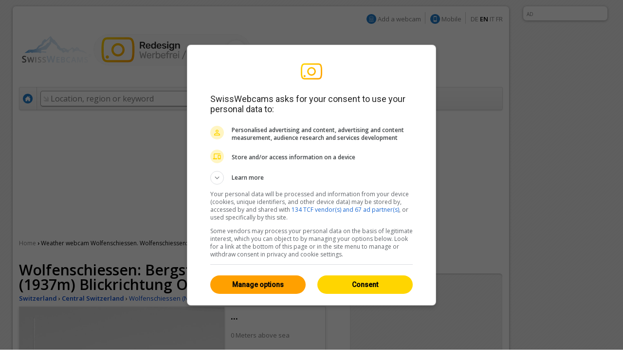

--- FILE ---
content_type: text/html; charset=UTF-8
request_url: https://en.swisswebcams.ch/webcam/1270485914-Bergstation-Haldigrat-(1937m)-Blickrichtung-Ost-Brisen-(0-Wolfenschiessen)_Weather
body_size: 8667
content:
<!DOCTYPE HTML> 
<html>
<head>
	<!-- ................................................................................. -->
	<meta http-equiv="content-type" content="text/html; charset=UTF-8" /><meta http-equiv="content-language" content="en" /><link rel="shortcut icon" href="/favicon.ico" /><link rel="apple-touch-icon" href="/img/favicon.png" /><meta name="google-site-verification" content="yrX3vZCzhtiBwKGri9bQ1jnrQSqWjOSagerneyS8OYY" /><link rel="stylesheet" type="text/css" href="/css/standard.css" /><link rel="stylesheet" type="text/css" href="/css/ads.css" /><link rel="stylesheet" type="text/css" href="/css/extern/jquery-ui.css" /><link rel="alternate" type="application/atom+xml" title="SwissWebcams - Neue Webcams (Deutsch)" href="//www.swisswebcams.ch/rss_feed_de.rss" /><link rel="alternate" type="application/atom+xml" title="SwissWebcams - New Webcams (English)" href="//www.swisswebcams.ch/rss_feed_en.rss" /><script async src="https://securepubads.g.doubleclick.net/tag/js/gpt.js"></script><!-- Google Automatische Ads: 20.11.2020 --><script async src="//pagead2.googlesyndication.com/pagead/js/adsbygoogle.js"></script><script> (adsbygoogle = window.adsbygoogle || []).push({ google_ad_client: "ca-pub-5500975897224426", enable_page_level_ads: true }); </script>	<!-- ................................................................................. -->
	<link rel="stylesheet" type="text/css" href="/css/pages/webcam.css?1617959296" />
	<link rel="stylesheet" type="text/css" href="/css/thumbnail.css?1617959296" />
	<link rel="stylesheet" type="text/css" href="/css/teaser.css?1617959295" />
	
	<title>Wolfenschiessen: Bergstation Haldigrat (1937m) Blickrichtung Ost - Brisen ▪ Weather ▪ Swiss Webcams</title>
	<meta name="description" content="0, Wolfenschiessen (Central Switzerland) ▪ Mountains ▪ " />

	<meta property="og:site_name" content="swisswebcams.ch">
	<meta property="og:url" content="https://en.swisswebcams.ch/webcam/1270485914-Wolfenschiessen%3A-Bergstation-Haldigrat-%281937m%29-Blickrichtung-Ost-Brisen-%280-Wolfenschiessen%29_Weather">
	<meta property="og:title" content="Wolfenschiessen: Bergstation Haldigrat (1937m) Blickrichtung Ost - Brisen">
	<meta property="og:image" content="https://images-webcams.windy.com/14/1270485914/current/normal/1270485914.jpg">
	<meta property="og:image:width" content="400">
	<meta property="og:image:height" content="224">
	<meta property="og:description" content="0, Wolfenschiessen (Central Switzerland) ▪ Mountains ▪ ">
	<meta property="og:type" content="website">

	<!-- Canonical -->
	<link rel="canonical" href="https://en.swisswebcams.ch/webcam/1270485914-Wolfenschiessen%3A-Bergstation-Haldigrat-%281937m%29-Blickrichtung-Ost-Brisen-%280-Wolfenschiessen%29_Weather">
	<link rel="alternate" href="https://m.swisswebcams.ch/webcam.php?webcamid=1270485914&amp;hl=en" media="only screen and (max-width: 640px)">
	


<!-- cookie_locale:  --><!-- user_locale:  --><!-- locale: en_US -->	

<link rel="preload" href="https://fonts.googleapis.com/css2?family=Open+Sans:ital,wght@0,300;0,600;1,300;1,600&display=swap" as="style" onload="this.onload=null;this.rel='stylesheet'">
<noscript><link rel="stylesheet" href="https://fonts.googleapis.com/css2?family=Open+Sans:ital,wght@0,300;0,600;1,300;1,600&display=swap"></noscript>

<!-- Mediabox: GPT Async Tag -->
<script>
  var gptadslots = [];
  var googletag = googletag || {cmd:[]};

	googletag.cmd.push(function() {             
    googletag.pubads().enableSingleRequest();

    //Adslot Wideboard Top
    googletag.defineSlot('/58108863/swisswebcams.ch/top', [[970,250],[994,250]], 'div-gpt-ad-2778266-1').addService(googletag.pubads());

    //Adslot Wideboard Bottom
    googletag.defineSlot('/58108863/swisswebcams.ch/bottom', [[970,250],[994,250]], 'div-gpt-ad-2778266-2').addService(googletag.pubads());
 
    //Adslot Skyscraper Halfpage
    googletag.defineSlot('/58108863/swisswebcams.ch', [[160,600],[300,600],[500,1000]], 'div-gpt-ad-2778266-4').addService(googletag.pubads());
                           
			//Adslot Rectangle
    googletag.defineSlot('/58108863/swisswebcams.ch', [[300,250]], 'div-gpt-ad-2778266-3').addService(googletag.pubads());
			
    googletag.pubads().setTargeting('lng', ['en'])
								.setTargeting('kant',['nw'])
								.setTargeting('plz',['0'])
								.setTargeting('grad',['0'])
								.setTargeting('gradmax',[''])
								.setTargeting('gradmin',[''])
								.setTargeting('kw',['central-switzerland','mountains'])
				      
    googletag.pubads().collapseEmptyDivs();
    googletag.enableServices();
  });
</script>
<!-- /Mediabox -->


</head>
<body>
<div id="body">
	<div id="page">
		<div id="main" class="box block">
			

<noscript>
		<div class="hinweis">
			<p>Please activate JavaScript in order for this page to work properly</p>
		</div>
	</noscript>
	<div id="top_navigation">
		<!--
		<b>News:</b> <a href="http://www.mqcserver.com/heracles2/link1/studytopin/start" class="gray extern" target="_blank" title="Your opinion counts: rate ski-regions now and win a free weekend in St. Moritz!">Win a weekend in St. Moritz!</a>
		<small class="spacer"></small>
		//-->
		
		
		<!-- Wintersport-Umfrage
		<a href="http://www.mqcserver.com/heracles3/topin/study/start" target="_blank" class="gray"><b>Wintersport-Umfrage: Mitmachen & gewinnen!</b></a>
		<small class="spacer"></small>
		//-->
		
		&nbsp;
		<img src="/img/anmelden_icon.png" width="20" height="20" style="margin-top: -3px"/> <a href="/webcam_eintragen" class="gray">Add a webcam</a>

		<small class="spacer"></small>
		<img src="/img/mobile_icon.png" width="20" height="20" style="margin-top: -3px"/> <a href="https://m.swisswebcams.ch/?hl=en" title="Mobile version  of SwissWebcams" class="gray">Mobile</a>
		<small class="spacer"></small>
		<!--<a id="rss_feed" href="/rss_feed_en.rss" title="RSS feed of the 20 most recent webcams" class="gray">RSS</a>
		<small class="spacer"></small>-->
				<a href="https://www.swisswebcams.ch/webcam/1270485914-Bergstation-Haldigrat-(1937m)-Blickrichtung-Ost-Brisen-(0-Wolfenschiessen)_Weather" class="gray" title="Deutsch">DE</a>		<b>EN</b>		<a href="https://it.swisswebcams.ch/webcam/1270485914-Bergstation-Haldigrat-(1937m)-Blickrichtung-Ost-Brisen-(0-Wolfenschiessen)_Weather" class="gray" title="Italiano">IT</a>		<a href="https://fr.swisswebcams.ch/webcam/1270485914-Bergstation-Haldigrat-(1937m)-Blickrichtung-Ost-Brisen-(0-Wolfenschiessen)_Weather" class="gray" title="Français">FR</a>
	</div>
	<div id="logo" style="padding: 3rem 0;">
		<!-- <a href="/" title="Home"><img src="/img/logo.png?v1" alt="Logo" width="146" height="53"/></a> -->
		<a href="/?design=new" title="Home"><img src="/img/swc-redesign-teaser-adfree.png" alt="Logo" width="481" height="75"/></a>
	</div>
	<div id="navigation">
		<div class="main">
			<a href="/?design=old" class="menu home " title="Home"><img src="/img/home_icon.png" alt="Home" width="20" height="20" /></a>
			<form action="/suche" id="suche">
				<div id="extended_search" style="display:none">
				<a href="#" class="close" title="Close">x</a>
				<input type="hidden" name="language" value="EN" />
					
											<label class="search_option" title="Only webcams of places with open slopes"><input type="checkbox" filter="pisten" class="checkbox" />Open pistes</label>
										
											<label class="search_option" title="Only webcams of places with fresh snow"><input type="checkbox" filter="neuschnee" class="checkbox" />Fresh snow</label>
										
											<label class="search_option" title="Only webcams with live streaming"><input type="checkbox" filter="livestream" class="checkbox" />LIVE</label>
										<div id="CONTAINER-search_suggestions" class="search_suggestions"></div>
					<div id="DIALOG-search_results" class="search_result" style="display:none;">
						<div class="container">
						<table>
						<tr>
							<td width="50%" id="CONTAINER-search_result_regionen"></td>
							<td width="30"></td>
							<td width="50%" id="CONTAINER-search_result_orte"></td>
						</tr>
						</table>
						</div>
						<hr />
						<div class="options">
							<a href="javascript:SUCHE.google()" class="gray">Non of this suggestions match</a>
						</div>
					</div>
					<div id="TEMPLATE-search_suggestion" style="display:none">
						<div class="result"><a href="javascript:SUCHE.jumpTo('#.url.#')">#.name.#</a> <small>#.kanton.#</small></div>
					</div>
				</div>
				<input data-hj-allow id="navigation_search_field" name="sbgr" class="input inactive" type="text" style="width:300px;" autocomplete="off" onfocus="if(this.value == this.title) this.value = ''" onblur="if(this.value == '') this.value = this.title" value="Location, region or keyword" title="Location, region or keyword" />
				<input type="text" name="q" value="" style="display:none" />
				<input class="submit" type="submit" value="Search" onmouseup="if(this.form.q.value == this.form.q.title) this.form.q.value = ''" />
			</form>
			
			<a class="menu " href="/karte?design=old"><u>Map &amp; regions</u></a>
			<a class="menu" href="https://www.instagram.com/swisswebcams/?__pwa=1" target="_blank"><u>Highlights</u></a>

			
		</div>
		<div class="clear"></div>
	</div>
	
			<div class="ad_container" id="wideboard" style="height: 250px;">
			<!--<small>INTRODUCED AD</small>-->
			<div class="ad">
				

<!-- Async AdSlot Wideboard Top for Ad unit 'swisswebcams.ch/top' ### Size: [[970,250],[994,250],] -->
<!-- Adslot's refresh function: googletag.pubads().refresh([gptadslots[0]]) -->
<div id='div-gpt-ad-2778266-1'>
  <script>
    googletag.cmd.push(function() { googletag.display('div-gpt-ad-2778266-1'); });
  </script>
</div>
<!-- End AdSlot Wideboard Top -->
			</div>
		</div>
	
						
			<div id="breadcrumbs">
				<a href="/">Home</a> 
				<b>›</b>
					<h1>Weather webcam Wolfenschiessen. Wolfenschiessen: Bergstation Haldigrat (1937m) Blickrichtung Ost - Brisen</h1>

				</div>
			
			<div id="left">
				<div class="WEBCAM">
				
					<!-- Webcam Inaktiv -->
										<!-- /Webcam Inaktiv -->

					<a name="title"></a>
					<b class="h1">Wolfenschiessen: Bergstation Haldigrat (1937m) Blickrichtung Ost - Brisen</b>
					<div class="geopath">
						<a href="/verzeichnis/alle/schweiz" title="Switzerland: All webcams"><b>Switzerland</b></a>
						›
						<a href="/verzeichnis/alle/central-switzerland" title="Central Switzerland: All webcams"><b>Central Switzerland</b></a>
						›
						<!-- <a href="/verzeichnis/alle/central-switzerland/ort-w/wolfenschiessen" title="Wolfenschiessen: All webcams"><b>Wolfenschiessen (Nidwalden)</b></a> -->
						<a href="/suche/ort/wolfenschiessen-R1683122" title="Wolfenschiessen: All webcams">Wolfenschiessen (Nidwalden)</a>
					</div>
	
					<table class="main">
					<tr>
						<td class="foto" rowspan="2">
								<a href="/webcam/zoom/1270485914-Wolfenschiessen%3A-Bergstation-Haldigrat-%281937m%29-Blickrichtung-Ost-Brisen-%280-Wolfenschiessen%29_Weather" title="Fullscreen view" class="webcamimagezoomlink"><div class="webcamimagezoonicon" style="top:143px"></div><img id="WEBCAM-bild" src="https://images-webcams.windy.com/14/1270485914/current/original/1270485914.jpg?token=swisswebcams.ch:e39dea1168abdb68e43ab37ee5e1f531:1768953900" width="420" alt="Wolfenschiessen: Bergstation Haldigrat (1937m) Blickrichtung Ost - Brisen"></a>
							</td>
						<td class="description">
							<img id="WEBCAM-loading" align="right" src="/img/throbber.gif" alt="Loading..." style="display:none">
							<b class="time" id="webcam-time">...</b>
							
														<small class="attribute">0 Meters above sea</small>
														
							<!--<small class="attribute">Description</small>-->
							<span id="TEXT-beschreibung">
															</span>
							<a href="javascript:GLOBAL.MISC.uncut_text('beschreibung')" id="TEXT_MORE-beschreibung" class="arrow" style="display:none">More</a>
							
							<!-- RailAway Spezial -->
														<!-- /RailAway Special -->
							
						</td>
					</tr><tr>
						<td class="options">

							<!-- Live-Stream -->
														<!-- /Live-Stream -->


							<!-- Mittags-Bild -->
															<div  class="option" id="WEBCAM-daylight" style="display:none"><a href="/webcam/zoom/1270485914-Wolfenschiessen%3A-Bergstation-Haldigrat-%281937m%29-Blickrichtung-Ost-Brisen-%280-Wolfenschiessen%29_Weather#mittagsbild" class="mittag">Midday image</a></div>
														<!-- /Mittags-Bild -->

							
							<!-- Aktuelles Bild -->
															<div class="option"><div class="extern"><a href="http://bill.homelinux.com/" class="current" target="_blank">Most recent image</a></div></div>
														<!-- /Aktuelles Bild -->
							
							<!-- Standort -->
														<div class="option"><a href="/karte#1270485914" class="standort" title="View webcam location on the map">Location</a></div></div>
														<!-- /Standort -->
	
							<!-- Zoom -->
															<div class="option"><a href="/webcam/zoom/1270485914-Wolfenschiessen%3A-Bergstation-Haldigrat-%281937m%29-Blickrichtung-Ost-Brisen-%280-Wolfenschiessen%29_Weather" class="vollbild">Large image</a></div>
														<!-- /Zoom -->
						</td>
					</tr>
					</table>
					<a href="https://lookr.com/edit/1270485914" target="_blank">Give <b>feedback</b></a>
					<small class="spacer"></small>
					<small id="webcam-aufrufe"></small>
					<small class="spacer"></small>
					<small>Source:</small> <a href="http://bill.homelinux.com/" class="gray" target="_blank">bill.homelinux.com</a>

					<!-- Panorama Webcam Teaser 
					<div class="header_ad">
						<a href="/panoramas"><img src="/img/teaser/hotel-webcam-teaser.jpg?v2" alt="Die schönsten Panoramas"></a>
					</div>
					<!--/-->



					<!-- LKR Player -->
					<div style="margin:2em 0;">
						<h2>Player</h2>
												<a name="lkr-timelapse-player" data-id="1270485914" data-play="day">&nbsp;</a><script async type="text/javascript" src="https://api.lookr.com/embed/script/player.js"></script>
						<div style="text-align:right"><a href="https://www.lookr.com/lookout/1270485914#embed" class="gray" target="_blank">&lt;&gt; Embed</a></div>
					</div>
					<!--/-->
					


					<!-- QuickShare Short URL -->
					<p>
						<b>Share:</b> <input type="text" onClick="this.select()" value="https://swisswebcams.ch/1270485914" readonly style="line-height:1.75em; border:1px solid #ddd; border-top-color:#ccc; padding:.5em; width:300px">
					</p>
					<!---->
					
					
					<!-- Nur Wetter vorhanden -->
										<!-- /Nur Wetter vorhanden -->
					
									</div>
				
	
				<!-- Weitere Webcams -->
				<h2>Similar webcams</h2>
				<div class="block">
					<table class="thumbnail_groups groups" cellspacing="1">
					<tr>
						<td>
							<h4>Nearby						 									&nbsp;<a href="/suche/ort/wolfenschiessen-R1683122" title="Wolfenschiessen: All webcams nearby" class="arrow">All 27</a>
														</h4>
						</td>
						<td>
							<h4>Mountains															&nbsp;<a href="/verzeichnis/mountains/schweiz" title="Mountains: All webcams" class="arrow">All 945</a>
														</h4>
						</td>
						<td>
							<h4>Central Switzerland															&nbsp;<a href="/verzeichnis/alle/central-switzerland" title="Central Switzerland: All webcams" class="arrow">All 245</a>
														</h4>
						</td>
					</tr>
					</table>
					<table class="thumbnail_groups" cellspacing="1">
					<tr>
						<td>
								<a ceid="thumbnail_nearby" class="thumbnail" href="/webcam/1624528986-Wolfenschiessen-%E2%80%BA-S%C3%BCden-%280-Wolfenschiessen%29_Weather" title="Wolfenschiessen › Süden">
								<div class="features">
								<small>HD</small>								</div>
								<img url="https://images-webcams.windy.com/86/1624528986/current/thumbnail/1624528986.jpg" webcamid="1624528986" alt="Wolfenschiessen › Süden">
								<div class="description">
									<b>Wolfenschiessen</b>
									<small webcamid="1624528986"></small>
								</div>
							</a>
							</td>
						<td>
								<a ceid="thumbnail_kategorie" class="thumbnail" href="/webcam/1227703005-Thun%3A-Congress-Hotel-Seepark-%280-Thun%29_Weather" title="Thun: Congress Hotel Seepark">
								<div class="features">
								<small>HD</small>								</div>
								<img url="https://images-webcams.windy.com/05/1227703005/current/thumbnail/1227703005.jpg" webcamid="1227703005" alt="Thun: Congress Hotel Seepark">
								<div class="description">
									<b>Thun</b>
									<small webcamid="1227703005"></small>
								</div>
							</a>
							</td>
						<td>
								<a ceid="thumbnail_region" class="thumbnail" href="/webcam/1225267070-Wiliberg%3A-Bergstrasse-%280-Wiliberg%29_Weather" title="Wiliberg: Bergstrasse">
								<div class="features">
								<small>HD</small>								</div>
								<img url="https://images-webcams.windy.com/70/1225267070/current/thumbnail/1225267070.jpg" webcamid="1225267070" alt="Wiliberg: Bergstrasse">
								<div class="description">
									<b>Wiliberg</b>
									<small webcamid="1225267070"></small>
								</div>
							</a>
							</td>
					</tr>
					</table>
				</div>
			</div>

			<div id="right">
				<!-- Werbung -->
				<div class="ad_container" id="featured_rectangle">
					<small>INTRODUCED AD</small>
					<div id="rectangle">
						<div class="ad" style="height: 250px">
							


<!-- Async AdSlot Rectangle for Ad unit 'swisswebcams.ch' ### Size: [[300,250]] -->
<!-- Adslot's refresh function: googletag.pubads().refresh([gptadslots[2]]) -->
<div id='div-gpt-ad-2778266-3'>
  <script>
    googletag.cmd.push(function() { googletag.display('div-gpt-ad-2778266-3'); });
  </script>
</div>
<!-- End AdSlot Rectangle -->						</div>
					</div>
				</div>
				<!-- /Werbung -->
				

				<a href="/?design=new">
					<img src="/img/teaser/map-teaser.png?v2" width="315" height="600" alt="Karte testen" style="border-radius: 10px;">
				</a>

				<!-- <a href="/win">
					<img src="/img/teaser/foxtrail-teaser.png" srcset="/img/teaser/foxtrail-teaser.png 1x, /img/teaser/foxtrail-teaser-1.5x.png 1.5x" width="315" height="600" alt="Wettbewerb" style="border-radius: 10px;">
				</a> -->

				
				<br>
				<br>

				<!-- Topin Teaser: Matching -->
								<!-- /Teaser: Matching -->

				<!-- Teaser: Random Schweiz -->
								<!-- /Teaser: Random Schweiz -->

				<!-- Werbung -->
				<div class="ad_container">
					<small>WERBUNG</small>
					<div id="rectangle">
						<div class="ad" style="height: 250px;">
							<!-- 300x250: topin.travel oder swisswebcams.ch -->
<script async src=https://pagead2.googlesyndication.com/pagead/js/adsbygoogle.js></script>
<!-- swisswebcams.ch Rectangle Desktop 300x250 -->
<ins class="adsbygoogle"
     style="display:inline-block;width:300px;height:250px"
     data-ad-client="ca-pub-5500975897224426"
     data-ad-slot="8424845423"></ins>
<script>
     (adsbygoogle = window.adsbygoogle || []).push({});
</script>						</div>
					</div>
				</div>
				<!-- /Werbung -->
				
				
			</div>

			
			<div class="clear_page"></div>
		</div>
			<div class="block">
	<table><tr>
		<td width="50%"></td>
		<td>
			<div class="ad_container">
				<small>AD</small>
								<div class="ad" style="height: 250px;">
				
					

<!-- Async AdSlot Wideboard Bottom for Ad unit 'swisswebcams.ch/bottom' ### Size: [[970,250],[994,250]] -->
<!-- Adslot's refresh function: googletag.pubads().refresh([gptadslots[1]]) -->
<div id='div-gpt-ad-2778266-2'>
  <script>
    googletag.cmd.push(function() { googletag.display('div-gpt-ad-2778266-2'); });
  </script>
</div>
<!-- End AdSlot Wideboard Bottom -->				
				</div>
			</div>
		</td>
		<td width="50%"></td>
	</tr></table>
	</div>


<!-- SOA-Teaser -->
<!-- <div style="margin: 1em 0; text-align: center">
	<a href="https://www.sonnige-aussichten.ch/@46.90303,8.43998" target="_blank" title="Sonnige Aussichten" rel="nofollow">
		<img src="https://www.sonnige-aussichten.ch/_img/ad/swc-desktop-v2.png" width="1020" height="100" alt="Sonnige Aussichten">
	</a>
</div> -->
<!--/-->



<div id="footer" class="box block">
	<a href="/verlinken" class="gray">Link to SwissWebcams</a>
	<a href="/kontakt" class="gray">Contact &amp; Imprint</a>
	<a href="/agb" class="gray">AGB</a>
	<a href="/datenschutz" class="gray">Privacy</a>
</div>
	</div>
	<div class="box ad_container" id="skyscraper">
	<div class="ad">
		

<!-- Async AdSlot Skyscraper Halfpage for Ad unit 'swisswebcams.ch' ### Size: [[160,600],[300,600]] -->
<!-- Adslot's refresh function: googletag.pubads().refresh([gptadslots[3]]) -->
<div id='div-gpt-ad-2778266-4'>
  <script>
    googletag.cmd.push(function() { googletag.display('div-gpt-ad-2778266-4'); });
  </script>
</div>
<!-- End AdSlot Skyscraper Halfpage -->	</div>
	<small>AD</small>
</div>




<!-- JavaScript -->
<script type="text/javascript" src="/scripts/extern/jquery.js?1617959303"></script>
<script type="text/javascript" src="/scripts/extern/jquery-ui.js?1617959303"></script>
<script type="text/javascript" src="/scripts/extern/jquery.tmpl.js?1617959303"></script>
<script type="text/javascript" src="/scripts/template.js?1617959303"></script>
<script type="text/javascript" src="/scripts/compatibility.js?1617959303"></script>
<script type="text/javascript" src="/scripts/standard.js?1617959303"></script>
<script type="text/javascript" src="/scripts/data/regionen.js?1768558381"></script>
<script type="text/javascript" src="/scripts/data/orte.js?1768558381"></script>
<script type="text/javascript" src="/scripts/location_lookup.js?1617959303"></script>
<script type="text/javascript" src="/scripts/ajax.js?1617959303"></script>
<script type="text/javascript" src="/scripts/suche.js?1622616477"></script>
<script type="text/javascript">
	GLOBAL.language = 'en';
	GLOBAL.TEXTE.time = {
		minuten: {
			s: '3141min ago',
			p: '3141min ago'
		},
		stunden: {
			s: '3141h ago',
			p: '3141h ago'
		},
		tage: {
			s: '3141 day ago',
			p: '3141 days ago'
		}
	};
	GLOBAL.TEXTE.misc = {
		choose:	'Please choose'
	};


</script>
<!-- /JavaScript -->


<!-- Google tag (gtag.js) -->
<script async src="https://www.googletagmanager.com/gtag/js?id=G-WXRVNBRNLG"></script>
<script>
  window.dataLayer = window.dataLayer || [];
  function gtag(){dataLayer.push(arguments);}
  gtag('js', new Date());

  gtag('config', 'G-WXRVNBRNLG');
</script>

<!-- Google Analytics [Disabled: 17.7.2023] 
<script>
  (function(i,s,o,g,r,a,m){i['GoogleAnalyticsObject']=r;i[r]=i[r]||function(){
  (i[r].q=i[r].q||[]).push(arguments)},i[r].l=1*new Date();a=s.createElement(o),
  m=s.getElementsByTagName(o)[0];a.async=1;a.src=g;m.parentNode.insertBefore(a,m)
  })(window,document,'script','//www.google-analytics.com/analytics.js','ga');

  ga('create', 'UA-128472-1', 'auto');
  ga('require', 'displayfeatures');
  ga('send', 'pageview');

</script>
<!--/-->


<!-- Google Analytics: OPAG Network [Disabled: 17.7.2023] 
<script>
  (function(i,s,o,g,r,a,m){i['GoogleAnalyticsObject']=r;i[r]=i[r]||function(){
  (i[r].q=i[r].q||[]).push(arguments)},i[r].l=1*new Date();a=s.createElement(o),
  m=s.getElementsByTagName(o)[0];a.async=1;a.src=g;m.parentNode.insertBefore(a,m)
  })(window,document,'script','//www.google-analytics.com/analytics.js','ga');

  ga('create', 'UA-128472-20', 'auto', { 'name': 'opagNetwork' });
  ga('opagNetwork.require', 'displayfeatures');
  ga('opagNetwork.send', 'pageview', '/swc');

</script>
<!--/-->






	<script type="text/javascript" src="/scripts/extern/jquery.lazyload.js?1617959303"></script>
	<script type="text/javascript" src="/scripts/pages/webcam.js?1711620793"></script>
	<script type="text/javascript">
	
		$(document).ready(function(){
			$("div.teaser img.lazy").lazyload({ threshold : 100, effect : "fadeIn" });
			$("a.thumbnail img.lazy").lazyload({ threshold : 100, effect : "fadeIn" }); 
		});
	
				
				
		WEBCAM.ATTR.isPanorama = false;
		WEBCAM.ATTR.webcamid = '1270485914';
		WEBCAM.TEXTE = {
			live:		'LIVE',
			current:	'Recent',
			aufrufe:	'%s views since April 06, 2010'
		};
		WEBCAM.ATTR.number_decimal = '.';
		WEBCAM.ATTR.number_thousand = ',';
	</script>
	<div class="clear_body"></div>
</div>
	
</body>
</html>

--- FILE ---
content_type: text/html; charset=utf-8
request_url: https://webcams.windy.com/webcams/public/embed/player?webcamId=1270485914&playerType=day&loop=0&autoPlay=0&autoFullScreenOnOverlayPlay=0&interactive=1&referrer=https%253A%252F%252Fen.swisswebcams.ch%252Fwebcam%252F1270485914-Bergstation-Haldigrat-%281937m%29-Blickrichtung-Ost-Brisen-%280-Wolfenschiessen%29_Weather&sr=1280x720
body_size: 1865
content:

<!doctype html>
<html>

<head>
	<title>Webcam player - Wolfenschiessen: Bergstation Haldigrat (1937m) Blickrichtung Ost - Brisen</title>

	<meta id="viewport" name="viewport" content="width=device-width,initial-scale=1,user-scalable=no" />
	<meta name="Googlebot-Image" content="noindex,nofollow,nosnippet" />
	<meta http-equiv="Content-Type" content="text/html; charset=utf-8" />

	<meta name="description" content="Webcam player - Wolfenschiessen: Bergstation Haldigrat (1937m) Blickrichtung Ost - Brisen, provided by Windy.com" />
	<meta property="og:title" content="Webcam player - Wolfenschiessen: Bergstation Haldigrat (1937m) Blickrichtung Ost - Brisen" />
	<meta property="og:url" content="https://www.windy.com/webcams/1270485914" />
	<meta property="og:site_name" content="Windy.com" />
	<meta name="twitter:card" content="player" />
	<meta name="twitter:site" content="@Windycom" />
	<meta name="twitter:creator" content="@Windycom" />

	<script>
		var WindyPlayer = {
			playerType: 'day',
			autoPlay: false,
			forceFullScreenOnOverlayPlay: false,
			interactive: true,
			loop: false,
			speed: 1.25,
			pause: 0.25,
			imageExpireTimestamp: 1768954631060,
			times: ['Tue 06:07','Tue 06:57','Tue 07:47','Tue 08:38','Tue 09:28','Tue 10:18','Tue 11:08','Tue 11:59','Tue 12:51','Tue 13:41','Tue 14:31','Tue 15:21','Tue 16:11','Tue 17:02','Tue 17:52','Tue 18:42','Tue 19:32','Tue 20:22','Wed 00:03','Wed 00:03'],
			slides: {
				preview: ['https://imgproxy.windy.com/_/preview/plain/day/1270485914/original/1768885670.jpg','https://imgproxy.windy.com/_/preview/plain/day/1270485914/original/1768888673.jpg','https://imgproxy.windy.com/_/preview/plain/day/1270485914/original/1768891678.jpg','https://imgproxy.windy.com/_/preview/plain/day/1270485914/original/1768894687.jpg','https://imgproxy.windy.com/_/preview/plain/day/1270485914/original/1768897706.jpg','https://imgproxy.windy.com/_/preview/plain/day/1270485914/original/1768900726.jpg','https://imgproxy.windy.com/_/preview/plain/day/1270485914/original/1768903737.jpg','https://imgproxy.windy.com/_/preview/plain/day/1270485914/original/1768906747.jpg','https://imgproxy.windy.com/_/preview/plain/day/1270485914/original/1768909873.jpg','https://imgproxy.windy.com/_/preview/plain/day/1270485914/original/1768912888.jpg','https://imgproxy.windy.com/_/preview/plain/day/1270485914/original/1768915906.jpg','https://imgproxy.windy.com/_/preview/plain/day/1270485914/original/1768918910.jpg','https://imgproxy.windy.com/_/preview/plain/day/1270485914/original/1768921912.jpg','https://imgproxy.windy.com/_/preview/plain/day/1270485914/original/1768924926.jpg','https://imgproxy.windy.com/_/preview/plain/day/1270485914/original/1768927928.jpg','https://imgproxy.windy.com/_/preview/plain/day/1270485914/original/1768930930.jpg','https://imgproxy.windy.com/_/preview/plain/day/1270485914/original/1768933931.jpg','https://imgproxy.windy.com/_/preview/plain/day/1270485914/original/1768936940.jpg','https://imgproxy.windy.com/_/preview/plain/day/1270485914/original/1768950189.jpg','https://imgproxy.windy.com/_/preview/plain/current/1270485914/original.jpg'],
				normal: ['https://imgproxy.windy.com/_/normal/plain/day/1270485914/original/1768885670.jpg','https://imgproxy.windy.com/_/normal/plain/day/1270485914/original/1768888673.jpg','https://imgproxy.windy.com/_/normal/plain/day/1270485914/original/1768891678.jpg','https://imgproxy.windy.com/_/normal/plain/day/1270485914/original/1768894687.jpg','https://imgproxy.windy.com/_/normal/plain/day/1270485914/original/1768897706.jpg','https://imgproxy.windy.com/_/normal/plain/day/1270485914/original/1768900726.jpg','https://imgproxy.windy.com/_/normal/plain/day/1270485914/original/1768903737.jpg','https://imgproxy.windy.com/_/normal/plain/day/1270485914/original/1768906747.jpg','https://imgproxy.windy.com/_/normal/plain/day/1270485914/original/1768909873.jpg','https://imgproxy.windy.com/_/normal/plain/day/1270485914/original/1768912888.jpg','https://imgproxy.windy.com/_/normal/plain/day/1270485914/original/1768915906.jpg','https://imgproxy.windy.com/_/normal/plain/day/1270485914/original/1768918910.jpg','https://imgproxy.windy.com/_/normal/plain/day/1270485914/original/1768921912.jpg','https://imgproxy.windy.com/_/normal/plain/day/1270485914/original/1768924926.jpg','https://imgproxy.windy.com/_/normal/plain/day/1270485914/original/1768927928.jpg','https://imgproxy.windy.com/_/normal/plain/day/1270485914/original/1768930930.jpg','https://imgproxy.windy.com/_/normal/plain/day/1270485914/original/1768933931.jpg','https://imgproxy.windy.com/_/normal/plain/day/1270485914/original/1768936940.jpg','https://imgproxy.windy.com/_/normal/plain/day/1270485914/original/1768950189.jpg','https://imgproxy.windy.com/_/normal/plain/current/1270485914/original.jpg'],
				full: ['https://imgproxy.windy.com/_/full/plain/day/1270485914/original/1768885670.jpg','https://imgproxy.windy.com/_/full/plain/day/1270485914/original/1768888673.jpg','https://imgproxy.windy.com/_/full/plain/day/1270485914/original/1768891678.jpg','https://imgproxy.windy.com/_/full/plain/day/1270485914/original/1768894687.jpg','https://imgproxy.windy.com/_/full/plain/day/1270485914/original/1768897706.jpg','https://imgproxy.windy.com/_/full/plain/day/1270485914/original/1768900726.jpg','https://imgproxy.windy.com/_/full/plain/day/1270485914/original/1768903737.jpg','https://imgproxy.windy.com/_/full/plain/day/1270485914/original/1768906747.jpg','https://imgproxy.windy.com/_/full/plain/day/1270485914/original/1768909873.jpg','https://imgproxy.windy.com/_/full/plain/day/1270485914/original/1768912888.jpg','https://imgproxy.windy.com/_/full/plain/day/1270485914/original/1768915906.jpg','https://imgproxy.windy.com/_/full/plain/day/1270485914/original/1768918910.jpg','https://imgproxy.windy.com/_/full/plain/day/1270485914/original/1768921912.jpg','https://imgproxy.windy.com/_/full/plain/day/1270485914/original/1768924926.jpg','https://imgproxy.windy.com/_/full/plain/day/1270485914/original/1768927928.jpg','https://imgproxy.windy.com/_/full/plain/day/1270485914/original/1768930930.jpg','https://imgproxy.windy.com/_/full/plain/day/1270485914/original/1768933931.jpg','https://imgproxy.windy.com/_/full/plain/day/1270485914/original/1768936940.jpg','https://imgproxy.windy.com/_/full/plain/day/1270485914/original/1768950189.jpg','https://imgproxy.windy.com/_/full/plain/current/1270485914/original.jpg'],
			},
			teaserbg: 'https://imgproxy.windy.com/_/full/plain/current/1270485914/original.jpg',
		}
	</script>

	<link rel="canonical" href="https://www.windy.com/webcams/1270485914" />
	<link rel="stylesheet" type="text/css" href="/webcams/public/embed/v2/style/player.css" />
</head>

<body id="body">
	<noscript>
		<div class="warning">JavaScript needed</div>
	</noscript>
	<div id="warningScreenTooSmall" class="warning" style="display:none">
		Area too small<br>
		<small>Required: 200x110px</small>
	</div>

	<div id="wrapper">
		<div id="content">
			<div id="infoBox" class="overlayBox">
				<div class="left">
					<div>Source: <a rel="nofollow" href="http://bill.homelinux.com/" target="_blank">http://bill.homelinux.com/</a></div>
					<div>For developers: <a href="https://www.api.windy.com/webcams" target="_blank" id="info-problem">Windy API</a></div>
				</div>
				<dvi class = "right">
					<a href="https://www.windy.com/webcams/edit/1270485914" id="feedback" class="edit-icon icon" target="_blank">Give feedback</a>
					<a href="https://www.windy.com/webcams/add" id="info-add" class="webcam-icon icon" target="_blank">Add a webcam</a>
			</div>
		</div>
			<a href="https://www.windy.com/webcams/1270485914" id="logo" target="_blank" title="Watch on Windy.com" style="height: 4px; width: 4px; cursor:none"></a>
		<div id="mainOverlay"></div>
		<div id="webcam" data-image-dimensions='{ "width": 1920, "height": 1080 }'>
			<a rel="nofollow" id="overlayPlay" >
				<span id="overlayPlayIcon" class="play-icon icon"></span>
			</a>
			<a id="overlayPause" class="minimized-before">
				<span id="overlayPauseIcon" class="pause-icon icon"></span>
			</a>
			<a id="overlayLoading" style="display:none"></a>
			<a id="slideshow" class="slides">
				<img id="background" src="https://imgproxy.windy.com/_/normal/plain/current/1270485914/original.jpg" alt="Wolfenschiessen: Bergstation Haldigrat (1937m) Blickrichtung Ost - Brisen">
			</a>
			<div style="display:none;">
				<img id="coverTemplate" class="cover" alt="Wolfenschiessen: Bergstation Haldigrat (1937m) Blickrichtung Ost - Brisen">
			</div>
		</div>
		<div id="player">
				<div id="progress">
					<div id="progressBar"> </div>
					<div id="progressTooltip">
						0 / 
					</div>
					<span id="pointer"/>
				</div>
			<div id="controls-part">
				<div>
					<a rel="nofollow" id="play" class="play-icon icon"  ></a>
					<span id="pause" class="pause-icon icon"></span>
				</div>
				<div id="controls-right">
						<span id="time" class="text nobreak">
							Wed 00:03
						</span>
						<div id="timelapses-wrapper">
							<span id="timelapses" class="dropdown-icon timelapses-icon">
								24 hours
							</span>
								<div id="timelapsesBox">
											<a rel="nofollow" href="/webcams/public/embed/player?playerType&#x3D;month&amp;webcamId&#x3D;1270485914&amp;loop&#x3D;false&amp;interactive&#x3D;true&amp;forceFullScreenOnOverlayPlay&#x3D;false&amp;referrer&#x3D;https%3A%2F%2Fen.swisswebcams.ch%2Fwebcam%2F1270485914-Bergstation-Haldigrat-%281937m%29-Blickrichtung-Ost-Brisen-%280-Wolfenschiessen%29_Weather&amp;sr&#x3D;1280x720" class="timelapse-link" >
												<div><span>30 days</span></div>
											</a>
											<a rel="nofollow" href="/webcams/public/embed/player?playerType&#x3D;year&amp;webcamId&#x3D;1270485914&amp;loop&#x3D;false&amp;interactive&#x3D;true&amp;forceFullScreenOnOverlayPlay&#x3D;false&amp;referrer&#x3D;https%3A%2F%2Fen.swisswebcams.ch%2Fwebcam%2F1270485914-Bergstation-Haldigrat-%281937m%29-Blickrichtung-Ost-Brisen-%280-Wolfenschiessen%29_Weather&amp;sr&#x3D;1280x720" class="timelapse-link" >
												<div><span>12 months</span></div>
											</a>
											<a rel="nofollow" href="/webcams/public/embed/player?playerType&#x3D;lifetime&amp;webcamId&#x3D;1270485914&amp;loop&#x3D;false&amp;interactive&#x3D;true&amp;forceFullScreenOnOverlayPlay&#x3D;false&amp;referrer&#x3D;https%3A%2F%2Fen.swisswebcams.ch%2Fwebcam%2F1270485914-Bergstation-Haldigrat-%281937m%29-Blickrichtung-Ost-Brisen-%280-Wolfenschiessen%29_Weather&amp;sr&#x3D;1280x720" class="timelapse-link" >
												<div><span>Lifetime</span></div>
											</a>
								</div>
						</div>
					<a id="info" class="info-icon icon"></a>
					<div>
						<a rel="nofollow" id="fullscreen-enter" class="fullscreen-enter-icon icon " href="#" target="_blank"></a>
						<a id="fullscreen-exit" class="fullscreen-exit-icon icon " target="_blank"></a>
					</div>
				</div>
			</div>
		</div>
	</div>
	</div>
</body>

<script src="/webcams/public/embed/v2/script/player/screenfull.js" onpublish="merge"></script>
<script src="/webcams/public/embed/v2/script/player/x-browser.js" onpublish="merge"></script>
<script src="/webcams/public/embed/v2/script/player/dom.js" onpublish="merge"></script>
<script src="/webcams/public/embed/v2/script/player/shared.js" onpublish="merge"></script>
<script src="/webcams/public/embed/v2/script/player/overlays.js" onpublish="merge"></script>
<script src="/webcams/public/embed/v2/script/player/progress-bar.js" onpublish="merge"></script>
<script src="/webcams/public/embed/v2/script/player/full-screen.js" onpublish="merge"></script>
<script src="/webcams/public/embed/v2/script/player/image.js" onpublish="merge"></script>
<script src="/webcams/public/embed/v2/script/player/player.js" onpublish="merge"></script>
<script src="/webcams/public/embed/v2/script/player/responsible.js" onpublish="merge"></script>

</html>



--- FILE ---
content_type: text/html; charset=utf-8
request_url: https://www.google.com/recaptcha/api2/aframe
body_size: 267
content:
<!DOCTYPE HTML><html><head><meta http-equiv="content-type" content="text/html; charset=UTF-8"></head><body><script nonce="jtFvTaH_K6XrH1-Vvg2iXg">/** Anti-fraud and anti-abuse applications only. See google.com/recaptcha */ try{var clients={'sodar':'https://pagead2.googlesyndication.com/pagead/sodar?'};window.addEventListener("message",function(a){try{if(a.source===window.parent){var b=JSON.parse(a.data);var c=clients[b['id']];if(c){var d=document.createElement('img');d.src=c+b['params']+'&rc='+(localStorage.getItem("rc::a")?sessionStorage.getItem("rc::b"):"");window.document.body.appendChild(d);sessionStorage.setItem("rc::e",parseInt(sessionStorage.getItem("rc::e")||0)+1);localStorage.setItem("rc::h",'1768954063129');}}}catch(b){}});window.parent.postMessage("_grecaptcha_ready", "*");}catch(b){}</script></body></html>

--- FILE ---
content_type: application/javascript
request_url: https://en.swisswebcams.ch/scripts/template.js?1617959303
body_size: -79
content:
var TEMPLATE = { 
	fill: function(template, content){
		var
			tmpl = $(template),
			parts = tmpl.html().split('#'),
			values = content
		;
		for( var i = 0; i < parts.length; i++ )
		{
			var end = parts[i].length - 1;
			if(parts[i].charAt(0) == '.' && parts[i].charAt(end) == '.')
			{
				var param = parts[i].slice(1, -1);
				parts[i] = values[param];
			}
		}
		return parts.join('');
	}
}